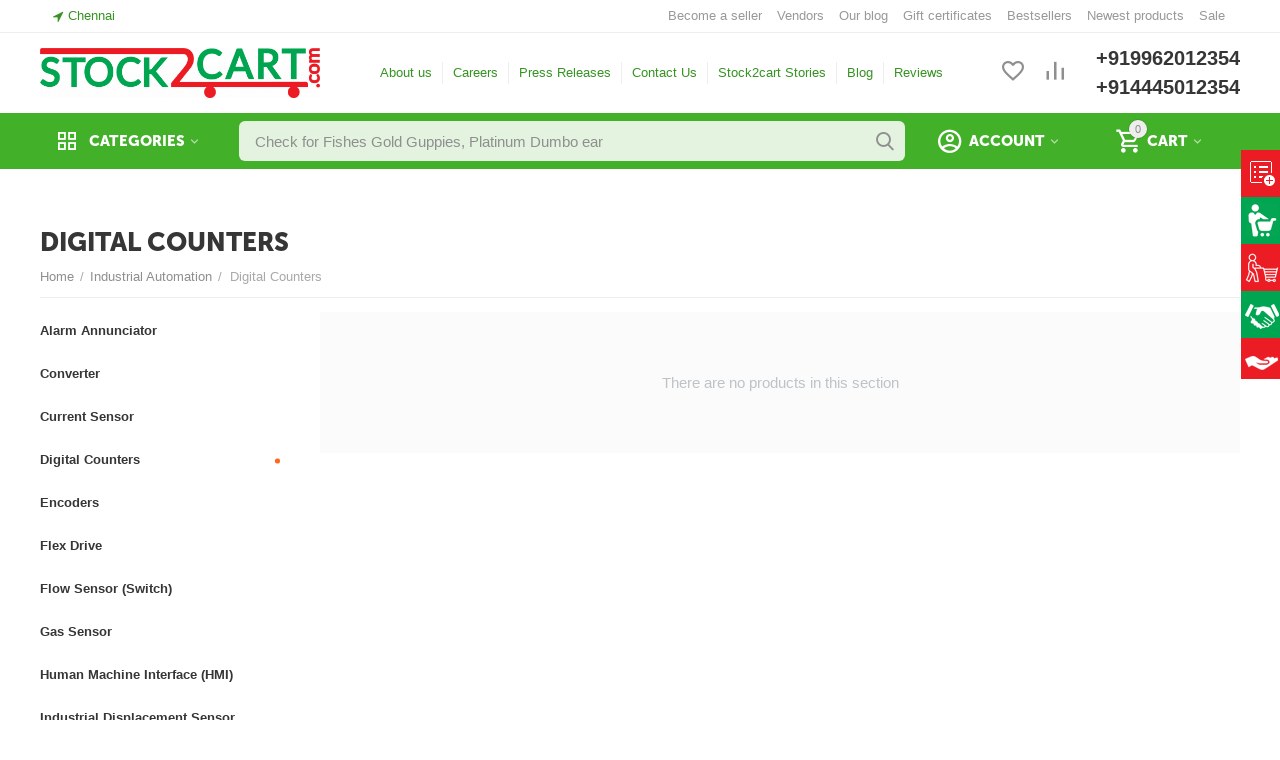

--- FILE ---
content_type: text/html; charset=utf-8
request_url: https://www.stock2cart.com/industrial-automation/digital-counters/
body_size: 21985
content:
<!DOCTYPE html>
<html 
class=" sticky-top-panel "    lang="en"
    dir="ltr"
    class=" "
>
<head>
<title>Industrial Automation :: Digital Counters</title>
<base href="https://www.stock2cart.com/" />
<meta http-equiv="Content-Type" content="text/html; charset=utf-8" data-ca-mode="ultimate" />
<meta name="viewport" content="width=device-width,initial-scale=1,maximum-scale=1,user-scalable=0,viewport-fit=cover" />
<meta name="description" content="" />

    <meta name="keywords" content="" />

<meta name="format-detection" content="telephone=no">

<!--Start of Tawk.to Script-->
<!-- Inline script moved to the bottom of the page -->
<!--End of Tawk.to Script-->    <meta name="robots" content="noindex, follow" />

    


<meta property="og:type" content="website" />
<meta property="og:locale" content="en_US" />
<meta property="og:title" content="Industrial Automation :: Digital Counters" />
<meta property="og:description" content="" />
<meta property="og:url" content="https://www.stock2cart.com/industrial-automation/digital-counters/" />
            <meta property="og:image" content=" https://www.stock2cart.com/images/thumbnails/1062/187/logos/329/JOB_NO_71_Stock_2_cart_Final_ApprovedLogo.png" />
    

<link rel="stylesheet" href="https://cdnjs.cloudflare.com/ajax/libs/font-awesome/4.7.0/css/font-awesome.min.css">

<!-- Latest compiled and minified CSS -->
<link rel="stylesheet" href="https://maxcdn.bootstrapcdn.com/bootstrap/3.4.0/css/bootstrap.min.css">

<!-- jQuery library -->
<script src="https://ajax.googleapis.com/ajax/libs/jquery/3.4.1/jquery.min.js"></script>

<!-- Latest compiled JavaScript -->
<script src="https://maxcdn.bootstrapcdn.com/bootstrap/3.4.0/js/bootstrap.min.js"></script>

<meta name="google-site-verification" content="QKSifwOv-V-dV-4oaUxxPd-cAq4_2pVQ4dBV6s_Zhdo" />
    <link href="https://www.stock2cart.com/images/logos/329/Stock_2_cart_Icon_cwxx-6t.png" rel="shortcut icon" type="image/png" />

<link rel="preload" crossorigin="anonymous" as="font" href="https://www.stock2cart.com/design/themes/abt__unitheme2/media/custom_fonts/MuseoSansBlack.woff?1738587886" type="font/woff" />
<link type="text/css" rel="stylesheet" href="https://www.stock2cart.com/var/cache/misc/assets/design/themes/abt__unitheme2/css/standalone.9c10500c63af5549bdd599285c46114f1734451042.css?1734451042" />



<!-- Inline script moved to the bottom of the page -->
<!-- Inline script moved to the bottom of the page -->

<!-- Inline script moved to the bottom of the page -->


<!-- Inline script moved to the bottom of the page -->
</head>

<body>
            
        <div class="ty-tygh  " data-ca-element="mainContainer" id="tygh_container">

        <div id="ajax_overlay" class="ty-ajax-overlay"></div>
<div id="ajax_loading_box" class="ty-ajax-loading-box"></div>
        <div class="cm-notification-container notification-container">
</div>
        <div class="ty-helper-container "
                    id="tygh_main_container">
                                             
<div class="tygh-top-panel clearfix">
                <div class="container-fluid  top-grid">
                                                
                <div class="container-fluid-row">
<div class="row-fluid ">        <div class="span3  " >
                    <div class=" ty-float-left">
                        <div class="ty-geo-maps__geolocation"
         data-ca-geo-map-location-is-location-detected="false"
         data-ca-geo-map-location-element="location_block"
         id="geo_maps_location_block_993"
    >
        <span class="hidden">City: </span>
        
        
    
    
    <a id="opener_geo_maps_location_dialog_993"
        class="cm-dialog-opener cm-dialog-auto-size ty-geo-maps__geolocation__opener"
        href="https://www.stock2cart.com/index.php?dispatch=geo_maps.customer_geolocation"         data-ca-target-id="content_geo_maps_location_dialog_993"
                data-ca-dialog-title="Customer location"        
        rel="nofollow"
    >
        <span
        class="ty-icon ty-icon-location-arrow"
                                    ></span>
        <bdi class="ty-geo-maps__geolocation__opener-text">            <span data-ca-geo-map-location-element="location" class="ty-geo-maps__geolocation__location">Chennai</span>
        </bdi>
            </a>


    <!--geo_maps_location_block_993--></div>

                    </div>
            </div>

                                            
                
        <div class="span13 top-links-grid " >
                    <div class="top-quick-links ty-float-right">
                    

        <div class="ty-text-links-wrapper">
        <span id="sw_text_links_996" class="ty-text-links-btn cm-combination visible-phone">
            <span
        class="ty-icon ty-icon-short-list"
                                    ></span>

            <span
        class="ty-icon ty-icon-down-micro ty-text-links-btn__arrow"
                                    ></span>

        </span>
    
        <ul id="text_links_996" class="ty-text-links  cm-popup-box ty-text-links_show_inline"><li class="ty-text-links__item ty-level-0  ty-text-links__item--inline"><a class="ty-text-links__a ty-text-links__a--level-0  ty-text-links__a--inline" href="https://www.stock2cart.com/pricing/">Become a seller</a></li><li class="ty-text-links__item ty-level-0  ty-text-links__item--inline"><a class="ty-text-links__a ty-text-links__a--level-0  ty-text-links__a--inline" href="https://www.stock2cart.com/index.php?dispatch=companies.catalog">Vendors</a></li><li class="ty-text-links__item ty-level-0  ty-text-links__item--inline"><a class="ty-text-links__a ty-text-links__a--level-0  ty-text-links__a--inline" href="https://www.stock2cart.com/blog/">Our blog</a></li><li class="ty-text-links__item ty-level-0  ty-text-links__item--inline"><a class="ty-text-links__a ty-text-links__a--level-0  ty-text-links__a--inline" href="https://www.stock2cart.com/gift-certificates/">Gift certificates</a></li><li class="ty-text-links__item ty-level-0  ty-text-links__item--inline"><a class="ty-text-links__a ty-text-links__a--level-0  ty-text-links__a--inline" href="https://www.stock2cart.com/index.php?dispatch=products.bestsellers">Bestsellers</a></li><li class="ty-text-links__item ty-level-0  ty-text-links__item--inline"><a class="ty-text-links__a ty-text-links__a--level-0  ty-text-links__a--inline" href="https://www.stock2cart.com/index.php?dispatch=products.newest">Newest products</a></li><li class="ty-text-links__item ty-level-0  ty-text-links__item--inline"><a class="ty-text-links__a ty-text-links__a--level-0  ty-text-links__a--inline" href="https://www.stock2cart.com/index.php?dispatch=products.on_sale">Sale</a></li></ul>

        </div>
    
                    </div>
            </div>
</div>
    </div>    
        </div>
    

</div>

<div class="tygh-header clearfix">
                <div class="container-fluid  header-grid  advanced-header">
                                                
                <div class="container-fluid-row">
<div class="row-fluid ">        <div class="span4 top-logo-grid " >
                    <div class="top-logo ">
                <div class="ty-logo-container">
    
            <a href="https://www.stock2cart.com/" title="">
                
    
                


<img class="ty-pict  ty-logo-container__image   cm-image" width="1062" height="187" alt="" title="" srcset="https://www.stock2cart.com/images/thumbnails/1062/187/logos/329/JOB_NO_71_Stock_2_cart_Final_ApprovedLogo.png 2x" id="det_img_1872640957" src="https://www.stock2cart.com/images/thumbnails/1062/187/logos/329/JOB_NO_71_Stock_2_cart_Final_ApprovedLogo.png" />

    
            </a>
    </div>

                    </div>
            </div>

                                            
                
        <div class="span7 top-header-menu " >
                    <div class="hidden-phone ">
                

    
        <ul id="text_links_998" class="ty-text-links "><li class="ty-text-links__item ty-level-0 "><a class="ty-text-links__a ty-text-links__a--level-0 " href="https://www.stock2cart.com/welcome-to-stock2cart.com/">About us</a></li><li class="ty-text-links__item ty-level-0 "><a class="ty-text-links__a ty-text-links__a--level-0 " href="https://www.stock2cart.com/careers/">Careers</a></li><li class="ty-text-links__item ty-level-0 "><a class="ty-text-links__a ty-text-links__a--level-0 " href="https://www.stock2cart.com/press-releases/">Press Releases</a></li><li class="ty-text-links__item ty-level-0 "><a class="ty-text-links__a ty-text-links__a--level-0 " href="https://www.stock2cart.com/contact-us/">Contact Us</a></li><li class="ty-text-links__item ty-level-0 "><a class="ty-text-links__a ty-text-links__a--level-0 " href="https://www.stock2cart.com/stock2cart-stories/">Stock2cart Stories</a></li><li class="ty-text-links__item ty-level-0 "><a class="ty-text-links__a ty-text-links__a--level-0 " href="https://www.stock2cart.com/blog/">Blog</a></li><li class="ty-text-links__item ty-level-0 "><a class="ty-text-links__a ty-text-links__a--level-0 " href="https://www.stock2cart.com/index.php?dispatch=discussion.view&amp;thread_id=1">Reviews</a></li></ul>

    
                    </div>
            </div>

                                            
                
        <div class="span5 top-phones " >
                    <div class="top-buttons-grid hidden-phone ">
                        <div class="ut2-top-compared-products" id="abt__ut2_compared_products">
        <a class="cm-tooltip ty-compare__a " href="https://www.stock2cart.com/compare/" rel="nofollow" title="View Comparison list"><i class="ut2-icon-baseline-equalizer"></i></a>
        <!--abt__ut2_compared_products--></div>

    
    <div class="ut2-top-wishlist-count" id="abt__ut2_wishlist_count">
        <a class="cm-tooltip ty-wishlist__a " href="https://www.stock2cart.com/wishlist/" rel="nofollow" title="View wish list"><i class="ut2-icon-baseline-favorite-border"></i></a>
        <!--abt__ut2_wishlist_count--></div>

                    </div><div class="ty-wysiwyg-content"  data-ca-live-editor-object-id="0" data-ca-live-editor-object-type=""><div class="sticky-container">
    <ul class="sticky">
        <li style="background:#ec1c24;width:100%;font-weight:bold;">
            <img src="testing/images/produt-request.png">
            <p><a href="/vendor-contact" class="Requirement"><span>Post Your <br>Requirement</span></a></p>
        </li>
       <!--  <li style="background:#ec1c24;width:100%;font-weight:bold;">
            <img src="testing/images/our-needs.png">
            <p style="padding-top: 15px;"><a href="#" class="need">Share Your Quote</a></p>
        </li> -->
        <li style="background:#00a551;width:100%;font-weight:bold;">
             <img src="testing/images/seller.png">
            <p><a href="/vendor-contact" class="Requirement">Want to Sell your<br> Idle Spares?</a></p>
        </li>
        <li style="background:#ec1c24;width:100%;font-weight:bold;">
            <img src="testing/images/buyer.png">
            <p><a href="/vendor-contact" class="Requirement">Looking For Quality <br>Clearance Stock?</a></p>
        </li>
        <li style="background:#00a551;width:100%;font-weight:bold;">
            <img src="testing/images/partner.png">
            <p><a href="/vendor-contact" class="Requirement">Want to become a <br>Business Partner?</a></p>
        </li>
        <li style="background:#ec1c24;width:100%;font-weight:bold;">
            <img src="testing/images/our-needs.png">
            <p style="padding-top: 15px;"><a href="/vendor-contact" class="need">Share Your Quote</a></p>
        </li>
    </ul>
</div>

</div><div class="ty-wysiwyg-content"  data-ca-live-editor-object-id="0" data-ca-live-editor-object-type=""><style>
.sticky li:hover {
    margin-left: -115px; 
}
.sticky-container {
    padding: 0px;
    margin: 0px;
    position: fixed;
    right: -151px;
    top: 150px;
    width: 214px;
    z-index: 1100;
}
.sticky li img {
    float: left;
    margin: 5px 4px;
    margin-right: 5px;
}
.sticky li p {
    padding-top: 5px;
    margin: 0px;
    line-height: 16px;
    font-size: 11px;
}
a.Requirement, a.need {
    color: #ffff !important;
    font-size: 12px;
}
.sticky li p a {
    text-decoration: none;
    color: #2C3539;
}
/*.sticky li {
    list-style-type: none;
    background-color: #fff;
    color: #efefef;
    height: 44px;
    padding: 0px;
    margin: 0px 0px 1px 0px;
    -webkit-transition: all 0.25s ease-in-out;
    -moz-transition: all 0.25s ease-in-out;
    -o-transition: all 0.25s ease-in-out;
    transition: all 0.25s ease-in-out;
    cursor: pointer;
}*/
.ty-wysiwyg-content ul {
 
list-style-type: none!important; 
}
</style>

</div><div class="top-phones-grid ">
                <div class="ty-wysiwyg-content"  data-ca-live-editor-object-id="0" data-ca-live-editor-object-type=""><div class="ut2-pn">
	<div class="ut2-pn__items">
		<a href="tel:+919962012354">+919962012354</a>
		<a href="tel:+914445012354">+914445012354</a>
	</div>
	<div class="ut2-pn__link">
			</div>
</div></div>
                    </div>
            </div>
</div>
    </div>                                        
                <div class="container-fluid-row container-fluid-row-full-width top-menu-grid">
<div class="row-fluid ">        <div class="span16 " >
                    <div class="row-fluid ">        <div class="span11 top-left-grid " >
                    <div class="row-fluid ">        <div class="span5 menu-grid " >
                    <div class="ty-dropdown-box   top-menu-grid-vetrtical">

        <div id="sw_dropdown_1002" class="ty-dropdown-box__title cm-combination ">
                                        <i class="ut2-icon"></i><span>Categories</span>
                        
        </div>

        <div id="dropdown_1002" class="cm-popup-box ty-dropdown-box__content  hidden">
            <div class="ty-dropdown-box__title cm-external-click  hidden-desktop" data-ca-external-click-id="sw_dropdown_1002">
                <i class="ut2-icon"></i>Categories<span class="ut2-btn-close hidden"><i class="ut2-icon-baseline-close"></i></span>
            </div>
            
<style>
    :root {
        --ut2-vertical-menu-block-height: 475px;
    }
</style>

<div class="ut2-menu__backdrop cm-external-click" style="display: none" data-ca-external-click-id="sw_dropdown_1002" ></div><div class="ut2-menu__header-mobile" style="display: none">Categories</div><div class="ut2-menu-vetrtical"><div class="ut2-menu__inbox"><ul class="ty-menu__items cm-responsive-menu"><li class="ty-menu__item cm-menu-item-responsive first-lvl last" data-subitems-count="15" data-settings-cols="4"><span class="ty-menu__item-toggle ty-menu__menu-btn visible-phone cm-responsive-menu-toggle"><i class="ut2-icon-outline-expand_more"></i></span><a href="javascript:void(0)" class="ty-menu__item-link a-first-lvl"><span class="menu-lvl-ctn "><span><span class="v-center">All Categories                                    </span>
                                                                    </span>
                                <i class="icon-right-dir ut2-icon-outline-arrow_forward"></i>                            </span>
                        </a>
                                                    
                                                            <div class="ty-menu__submenu" id="topmenu_211_1002_3694354097">
                                    <a href="" class="ty-menu__item-link link-parent" style="display: none" target="_self">All - All Categories <span class="ty-btn ty-btn__primary">View</span></a>
                                                                                                                                                                                                                                                                                                                                                                                                                                            <div class="ty-menu__submenu-items ty-menu__submenu-items-simple  cm-responsive-menu-submenu " data-cols-count="4" style="min-height: var(--ut2-vertical-menu-block-height)">
                    <div class="ty-menu__submenu-item">
        <a class="ty-menu__submenu-link" href="https://www.stock2cart.com/1-changeover-contact/">
                        <span class="v-center">
                1 CHANGEOVER CONTACT            </span>
        </a>
    </div>
        <div class="ty-menu__submenu-item">
        <a class="ty-menu__submenu-link" href="https://www.stock2cart.com/1-changeover-contact-open-closed/">
                        <span class="v-center">
                1 CHANGEOVER CONTACT OPEN-CLOSED            </span>
        </a>
    </div>
        <div class="ty-menu__submenu-item">
        <a class="ty-menu__submenu-link" href="https://www.stock2cart.com/1-changeover-for-tripped-indication/">
                        <span class="v-center">
                1 CHANGEOVER FOR TRIPPED INDICATION            </span>
        </a>
    </div>
        <div class="ty-menu__submenu-item">
        <a class="ty-menu__submenu-link" href="https://www.stock2cart.com/1-changeover-open-for-tripped-indication/">
                        <span class="v-center">
                1 CHANGEOVER OPEN FOR TRIPPED INDICATION            </span>
        </a>
    </div>
        <div class="ty-menu__submenu-item">
        <a class="ty-menu__submenu-link" href="https://www.stock2cart.com/10-changeover-contact-open-closed/">
                        <span class="v-center">
                10 CHANGEOVER CONTACT OPEN-CLOSED            </span>
        </a>
    </div>
        <div class="ty-menu__submenu-item">
        <a class="ty-menu__submenu-link" href="https://www.stock2cart.com/11-changeover-contact-open-closed/">
                        <span class="v-center">
                11 CHANGEOVER CONTACT OPEN-CLOSED            </span>
        </a>
    </div>
        <div class="ty-menu__submenu-item">
        <a class="ty-menu__submenu-link" href="https://www.stock2cart.com/2-changeover-contact/">
                        <span class="v-center">
                2 CHANGEOVER CONTACT            </span>
        </a>
    </div>
        <div class="ty-menu__submenu-item">
        <a class="ty-menu__submenu-link" href="https://www.stock2cart.com/2-changeover-contact-open-closed/">
                        <span class="v-center">
                2 CHANGEOVER CONTACT OPEN-CLOSED            </span>
        </a>
    </div>
        <div class="ty-menu__submenu-item">
        <a class="ty-menu__submenu-link" href="https://www.stock2cart.com/2-changeover-contacts-open-closed/">
                        <span class="v-center">
                2 CHANGEOVER CONTACTS OPEN-CLOSED            </span>
        </a>
    </div>
        <div class="ty-menu__submenu-item">
        <a class="ty-menu__submenu-link" href="https://www.stock2cart.com/2-jumper-kit/">
                        <span class="v-center">
                2 JUMPER KIT            </span>
        </a>
    </div>
        <div class="ty-menu__submenu-item">
        <a class="ty-menu__submenu-link" href="https://www.stock2cart.com/3-changeover-contact-open-closed/">
                        <span class="v-center">
                3 CHANGEOVER CONTACT OPEN-CLOSED            </span>
        </a>
    </div>
        <div class="ty-menu__submenu-item">
        <a class="ty-menu__submenu-link" href="https://www.stock2cart.com/3-changeover-contacts-open-closed/">
                        <span class="v-center">
                3 CHANGEOVER CONTACTS OPEN-CLOSED            </span>
        </a>
    </div>
        <div class="ty-menu__submenu-item">
        <a class="ty-menu__submenu-link" href="https://www.stock2cart.com/3-jumper-kit/">
                        <span class="v-center">
                3 JUMPER KIT            </span>
        </a>
    </div>
        <div class="ty-menu__submenu-item">
        <a class="ty-menu__submenu-link" href="https://www.stock2cart.com/4-changeover-contact-open-closed/">
                        <span class="v-center">
                4 CHANGEOVER CONTACT OPEN-CLOSED            </span>
        </a>
    </div>
        <div class="ty-menu__submenu-item">
        <a class="ty-menu__submenu-link" href="https://www.stock2cart.com/4-changeover-contacts-open-closed/">
                        <span class="v-center">
                4 CHANGEOVER CONTACTS OPEN-CLOSED            </span>
        </a>
    </div>


                                </div>
            
                            
                                </div>
                                                                        </li>
                                
            </ul>
        </div>
    </div>



        </div>

        <div class="cm-external-click ui-widget-overlay hidden" data-ca-external-click-id="sw_dropdown_1002"></div>
    </div>
            </div>

                                        
            
        <div class="span10 search-grid " >
                    <div class="top-search ">
                <a href="javascript:void(0);" rel="nofollow" onclick="$(this).parent().next().toggleClass('hidden');$(this).next().toggleClass('view');$(this).toggleClass('hidden');" class="ut2-btn-search"><i class="ut2-icon-search"></i></a>

<div class="ty-search-block">
    <form action="https://www.stock2cart.com/" name="search_form" method="get">
        <input type="hidden" name="match" value="all" />
        <input type="hidden" name="subcats" value="Y" />
        <input type="hidden" name="pcode_from_q" value="Y" />
        <input type="hidden" name="pshort" value="Y" />
        <input type="hidden" name="pfull" value="Y" />
        <input type="hidden" name="pname" value="Y" />
        <input type="hidden" name="pkeywords" value="Y" />
        <input type="hidden" name="search_performed" value="Y" />

        

        <input type="text" name="q" value="" id="search_input" title="Check for Fishes Gold Guppies, Platinum Dumbo ear" class="ty-search-block__input cm-hint" /><button title="Check for Fishes Gold Guppies, Platinum Dumbo ear" class="ty-search-magnifier" type="submit"><i class="ut2-icon-search"></i></button>
<input type="hidden" name="dispatch" value="search.results" />
        
    </form>
</div>

                    </div>
            </div>
</div>
            </div>

                                        
            
        <div class="span5 account-cart-grid " >
                    <div class="ut2-top-cart-content ty-float-right">
                    <div class="ty-dropdown-box" id="cart_status_1004">
        <div id="sw_dropdown_1004" class="ty-dropdown-box__title cm-combination">
        <a href="https://www.stock2cart.com/cart/" class="ty-hand" id="cart_icon_1004">
                                                <i class="ut2-icon-use_icon_cart empty"><span class="ty-minicart-count ty-hand empty">0</span></i><span>Cart</span>
                            
        <!--cart_icon_1004--></a>
        </div>
        <div id="dropdown_1004" class="cm-popup-box ty-dropdown-box__content ty-dropdown-box__content--cart hidden">
                            <div class="cm-cart-content cm-cart-content-thumb cm-cart-content-delete" id="cart_content_1004">
                    <div class="ut2-popup-box-title">Cart items: <div class="cm-external-click ut2-btn-close" data-ca-external-click-id="sw_dropdown_1004"><i class="ut2-icon-baseline-close"></i></div></div>
                        <div class="ty-cart-items">
                                                            <div class="ty-cart-items__empty ty-center">Cart is empty</div>
                                                    </div>

                                            <div class="cm-cart-buttons buttons-container  hidden">
                                                                                    
                            <a href="https://www.stock2cart.com/cart/" rel="nofollow" class="ty-btn ty-btn__outline">View cart</a>
                                                                    
    <a
        class="cm-dialog-opener cm-dialog-auto-size ty-btn ty-btn__primary"
        href="https://www.stock2cart.com/index.php?dispatch=checkout.login_form&amp;return_url=https%3A%2F%2Fwww.stock2cart.com%2Fcheckout%2F"
        data-ca-dialog-title="Sign in"
        data-ca-target-id="checkout_login_form"
        rel="nofollow">
        Checkout
    </a>
                                                    </div>
                    
                <!--cart_content_1004--></div>
            
        </div>
    <!--cart_status_1004--></div>


                    </div><div class="ut2-top-my-account ty-float-right">
                <div class="ty-dropdown-box" id="account_info_1005">
    <div id="sw_dropdown_212" class="ty-dropdown-box__title cm-combination">
                    <a href="https://www.stock2cart.com/profiles-update/" title="">
                <i class="ut2-icon-outline-account-circle"></i>
                <span >Account</span>
            </a>
        
    </div>

    <div id="dropdown_212" class="cm-popup-box ty-dropdown-box__content hidden">
                <div class="ut2-popup-box-title">My account<div class="cm-external-click ut2-btn-close" data-ca-external-click-id="sw_dropdown_212"><i class="ut2-icon-baseline-close"></i></div></div>
        <ul class="ty-account-info">
                                        <li class="ty-account-info__item ty-dropdown-box__item"><a class="ty-account-info__a underlined" href="https://www.stock2cart.com/orders/" rel="nofollow">Orders</a></li>
                                                        <li class="ty-account-info__item ty-dropdown-box__item"><a class="ty-account-info__a underlined" href="https://www.stock2cart.com/compare/" rel="nofollow">Comparison list</a></li>
                            

<li class="ty-account-info__item ty-dropdown-box__item">
    <a href="https://www.stock2cart.com/returns/" rel="nofollow" class="ty-account-info__a">Return requests</a>
</li><li class="ty-account-info__item ty-dropdown-box__item">
<span data-hashstring="1a58caed361c3bc7234dc7ed69a1cc78" data-hashtype="content">&nbsp;</span>
</li>        </ul>

                    <div class="ty-account-info__orders updates-wrapper track-orders" id="track_orders_block_1005">
                <form action="https://www.stock2cart.com/" method="POST" class="cm-ajax cm-post cm-ajax-full-render" name="track_order_quick">
                    <input type="hidden" name="result_ids" value="track_orders_block_*" />
                    <input type="hidden" name="return_url" value="index.php?dispatch=categories.view&amp;category_id=3422" />

                    <div class="ty-account-info__orders-txt">Track my order(s)</div>

                    <div class="ty-account-info__orders-input ty-control-group ty-input-append">
                        <label for="track_order_item1005" class="cm-required hidden">Track my order(s)</label>
                        <input type="text" size="20" class="ty-input-text cm-hint" id="track_order_item1005" name="track_data" value="Order ID/E-mail" />
                        <button title="Go" class="ty-btn-go" type="submit"><span
        class="ty-icon ty-icon-right-dir ty-btn-go__icon"
                                    ></span>
</button>
<input type="hidden" name="dispatch" value="orders.track_request" />
                                            </div>
                </form>
                <!--track_orders_block_1005--></div>
        
        <div class="ty-account-info__buttons buttons-container">
                            <a href="https://www.stock2cart.com/login/?return_url=index.php%3Fdispatch%3Dcategories.view%26category_id%3D3422" data-ca-target-id="login_block1005" class="cm-dialog-opener cm-dialog-auto-size ty-btn ty-btn__secondary" rel="nofollow">Sign in</a><a href="https://www.stock2cart.com/profiles-add/" rel="nofollow" class="ty-btn ty-btn__primary">Register</a>
                <div  id="login_block1005" class="hidden" title="Sign in">
                    <div class="ty-login-popup">
                        
        <div id="login_block__popup1005">
        <form id="popup1005_form" name="popup1005_form" action="https://www.stock2cart.com/" method="post" class="">
            <input type="hidden" name="result_ids" value="login_block*" />
            <input type="hidden" name="return_url" value="index.php?dispatch=categories.view&amp;category_id=3422" />
            <input type="hidden" name="redirect_url" value="index.php?dispatch=categories.view&amp;category_id=3422" />
            <input type="hidden" name="block_id" value="popup1005" />
            
                                                <div class="ty-control-group">
                        <label for="login_popup1005" class="ty-login__filed-label ty-control-group__label cm-required cm-trim">E-mail/Phone</label>
                        <input type="text" id="login_popup1005" name="user_login" size="30" value="" class="ty-login__input cm-focus"  autocomplete="off"/>
                    </div>

                    <div class="ty-control-group ty-password-forgot ">
                        <label for="psw_popup1005" class="ty-login__filed-label ty-control-group__label ty-password-forgot__label cm-required">Password</label><a href="https://www.stock2cart.com/index.php?dispatch=auth.recover_password" class="ty-password-forgot__a"  tabindex="5">Forgot your password?</a>
                        <input type="password" id="psw_popup1005" name="password" size="30" value="" class="ty-login__input" maxlength="32" />
                    </div>
                    <div class="ty-control-group " id="block_popup1005_otp">
                        <label for="type_popup1005_otp" class="ty-control-group__label otp-link">Login with OTP</label>
                        <input id="type_popup1005_otp" type="radio" name="login_type" value="otp" onclick="fn_otp_login_switcher('otp');" class="hidden"/>
                    </div>
                    <div class="ty-control-group  " style="display:none" id="block_popup1005_pass">
                        <label for="type_popup1005_pass" class="ty-control-group__label otp-link">Login with password</label>
                        <input id="type_popup1005_pass" type="radio" name="login_type" value="pass" checked="checked" onclick="fn_otp_login_switcher('pass');" class="hidden" />
                    </div>
                

                                    <div class="ty-login-reglink ty-center">
                        <a class="ty-login-reglink__a" href="https://www.stock2cart.com/profiles-add/" rel="nofollow">Register for a new account</a>
                    </div>
                
                
                
                                    Or sign-in with another identity provider:
    <p class="ty-text-center">
        <input type="hidden" name="redirect_url" value="index.php?dispatch=categories.view&amp;category_id=3422" /><a class="cm-login-provider ty-hybrid-auth__icon" data-idp="1" data-provider="google"><img src="https://www.stock2cart.com/design/themes/responsive/media/images/addons/hybrid_auth/icons/flat_32x32/google.png" title="google" alt="google" /></a><a class="cm-login-provider ty-hybrid-auth__icon" data-idp="2" data-provider="facebook"><img src="https://www.stock2cart.com/design/themes/responsive/media/images/addons/hybrid_auth/icons/flat_32x32/facebook.png" title="facebook" alt="facebook" /></a>    </p>

                <div class="buttons-container clearfix">
                    <div class="ty-float-right">
                            
     <button  class="ty-btn__login ty-btn__secondary ty-btn" type="submit" name="dispatch[auth.login]" ><span><bdi>Sign in</bdi></span></button>

                    </div>
                    <div class="ty-login__remember-me">
                        <label for="remember_me_popup1005" class="ty-login__remember-me-label"><input class="checkbox" type="checkbox" name="remember_me" id="remember_me_popup1005" value="Y" />Remember me</label>
                    </div>
                </div>
            
        </form>
        <!--login_block__popup1005--></div>

<!-- Inline script moved to the bottom of the page -->
                    </div>
                </div>
                    </div>
<!--account_info_1005--></div>
</div>
                    </div>
            </div>
</div>
            </div>
</div>
    </div>    
        </div>
    

</div>

    <div class="tygh-content clearfix">
                    <div class="container-fluid  cat-content-grid">
                                                
                                        
                <div class="container-fluid-row container-fluid-row-full-width ut2__subcategories">
<div class="row-fluid ">        <div class="span16 ut2-top" >
                    <div class="ut2-extra-block-title">
                    <h1 class="ty-mainbox-title">
            				<span>Digital Counters</span>
            
        </h1>
            
   
	<div id="breadcrumbs_242">

                    <div class="ty-breadcrumbs clearfix">
            <a href="https://www.stock2cart.com/" class="ty-breadcrumbs__a"><bdi>Home</bdi></a><span class="ty-breadcrumbs__slash">/</span><a href="https://www.stock2cart.com/industrial-automation/" class="ty-breadcrumbs__a"><bdi>Industrial Automation</bdi></a><span class="ty-breadcrumbs__slash">/</span><span class="ty-breadcrumbs__current"><bdi>Digital Counters</bdi></span>        </div>

                <!-- Inline script moved to the bottom of the page -->
            <!--breadcrumbs_242--></div></div>
            </div>
</div>
    </div>                                        
                                        
                <div class="container-fluid-row">
<div class="row-fluid ">        <div class="span9 main-content-grid  " >
                    <div class=" cm-warehouse-block-depends-by-location ">
                    <div class="ut2-cat-container">
	            <div class="ab__sf_cat_desc" ></div>        
        <div class="cat-view-grid" id="category_products_11">
            
                                    

<div class="ty-no-items cm-pagination-container  ">
    There are no products in this section
    </div>
                        <!--category_products_11--></div>
    </div>



                    </div>
            </div>

                                            
                
        <div class="span7 side-grid ut2-bottom" >
                    <div class="ut2-subcategories-block hidden-phone ">
                        <ul class="ut2-subcategories clearfix">

                
                
                                                                <li class="ut2-item level-0">
                        <a href="https://www.stock2cart.com/industrial-automation/alarm-annunciator/">
                            <span >Alarm Annunciator</span>
                        </a>
                    </li>
                                                                <li class="ut2-item level-0">
                        <a href="https://www.stock2cart.com/industrial-automation/converter/">
                            <span >Converter</span>
                        </a>
                    </li>
                                                                <li class="ut2-item level-0">
                        <a href="https://www.stock2cart.com/industrial-automation/current-sensor/">
                            <span >Current Sensor</span>
                        </a>
                    </li>
                                                                <li class="ut2-item level-0 ut2-current-item">
                        <span >Digital Counters</span>
                    </li>

                                                            
                                                                <li class="ut2-item level-0">
                        <a href="https://www.stock2cart.com/industrial-automation/encoders/">
                            <span >Encoders</span>
                        </a>
                    </li>
                                                                <li class="ut2-item level-0">
                        <a href="https://www.stock2cart.com/industrial-automation/flex-drive/">
                            <span >Flex Drive</span>
                        </a>
                    </li>
                                                                <li class="ut2-item level-0">
                        <a href="https://www.stock2cart.com/industrial-automation/flow-sensor-switch/">
                            <span >Flow Sensor (Switch)</span>
                        </a>
                    </li>
                                                                <li class="ut2-item level-0">
                        <a href="https://www.stock2cart.com/industrial-automation/gas-sensor/">
                            <span >Gas Sensor</span>
                        </a>
                    </li>
                                                                <li class="ut2-item level-0">
                        <a href="https://www.stock2cart.com/industrial-automation/human-machine-interface-hmi/">
                            <span >Human Machine Interface (HMI)</span>
                        </a>
                    </li>
                                                                <li class="ut2-item level-0">
                        <a href="https://www.stock2cart.com/industrial-automation/industrial-displacement-sensor/">
                            <span >Industrial Displacement Sensor</span>
                        </a>
                    </li>
                                                                <li class="ut2-item level-0">
                        <a href="https://www.stock2cart.com/industrial-automation/latching-relay-and-its-accessories/">
                            <span >Latching Relay and Its Accessories</span>
                        </a>
                    </li>
                                                                <li class="ut2-item level-0">
                        <a href="https://www.stock2cart.com/industrial-automation/level-sensor-or-controller/">
                            <span >Level Sensor or Controller</span>
                        </a>
                    </li>
                                                                <li class="ut2-item level-0">
                        <a href="https://www.stock2cart.com/industrial-automation/light-curtain-or-area-sensors-picking-sensor/">
                            <span >Light Curtain or Area Sensors (Picking Sensor)</span>
                        </a>
                    </li>
                                                                <li class="ut2-item level-0">
                        <a href="https://www.stock2cart.com/industrial-automation/limit-switches/">
                            <span >Limit Switches</span>
                        </a>
                    </li>
                                                                <li class="ut2-item level-0">
                        <a href="https://www.stock2cart.com/industrial-automation/linear-guide/">
                            <span >Linear Guide</span>
                        </a>
                    </li>
                                                                <li class="ut2-item level-0">
                        <a href="https://www.stock2cart.com/industrial-automation/magnetic-cylinder-sensor/">
                            <span >Magnetic Cylinder Sensor</span>
                        </a>
                    </li>
                                                                <li class="ut2-item level-0">
                        <a href="https://www.stock2cart.com/industrial-automation/memory-and-control-unit/">
                            <span >Memory and Control Unit</span>
                        </a>
                    </li>
                                                                <li class="ut2-item level-0">
                        <a href="https://www.stock2cart.com/industrial-automation/photoelectric-sensors/">
                            <span >Photoelectric Sensors</span>
                        </a>
                    </li>
                                                                <li class="ut2-item level-0">
                        <a href="https://www.stock2cart.com/industrial-automation/pir-sensor/">
                            <span >PIR Sensor</span>
                        </a>
                    </li>
                                                                <li class="ut2-item level-0">
                        <a href="https://www.stock2cart.com/industrial-automation/plc-expansion-cards-and-accessories/">
                            <span >PLC Expansion Cards and Accessories</span>
                        </a>
                    </li>
                                                                <li class="ut2-item level-0">
                        <a href="https://www.stock2cart.com/industrial-automation/power-controller/">
                            <span >Power Controller</span>
                        </a>
                    </li>
                                                                <li class="ut2-item level-0">
                        <a href="https://www.stock2cart.com/industrial-automation/pressure-sensor/">
                            <span >Pressure Sensor</span>
                        </a>
                    </li>
                                                                <li class="ut2-item level-0">
                        <a href="https://www.stock2cart.com/industrial-automation/programmable-logic-controllers-plc/">
                            <span >Programmable Logic controllers (PLC)</span>
                        </a>
                    </li>
                                                                <li class="ut2-item level-0">
                        <a href="https://www.stock2cart.com/industrial-automation/proximity-sensors-and-its-connectors/">
                            <span >Proximity Sensors and its Connectors</span>
                        </a>
                    </li>
                                                                <li class="ut2-item level-0">
                        <a href="https://www.stock2cart.com/industrial-automation/relay-cards/">
                            <span >Relay Cards</span>
                        </a>
                    </li>
                                                                <li class="ut2-item level-0">
                        <a href="https://www.stock2cart.com/industrial-automation/remote-control-switch/">
                            <span >Remote Control Switch</span>
                        </a>
                    </li>
                                                                <li class="ut2-item level-0">
                        <a href="https://www.stock2cart.com/industrial-automation/rotating-and-flashing-lights/">
                            <span >Rotating and Flashing Lights</span>
                        </a>
                    </li>
                                                                <li class="ut2-item level-0">
                        <a href="https://www.stock2cart.com/industrial-automation/sensor-controller-and-operating-unit/">
                            <span >Sensor Controller and Operating Unit</span>
                        </a>
                    </li>
                                                                <li class="ut2-item level-0">
                        <a href="https://www.stock2cart.com/industrial-automation/servo-motor/">
                            <span >Servo Motor</span>
                        </a>
                    </li>
                                                                <li class="ut2-item level-0">
                        <a href="https://www.stock2cart.com/industrial-automation/socket-for-relays-and-timers/">
                            <span >Socket For Relays and Timers</span>
                        </a>
                    </li>
                                                                <li class="ut2-item level-0">
                        <a href="https://www.stock2cart.com/industrial-automation/solid-state-relays-and-modules-ssr/">
                            <span >Solid State Relays and Modules (SSR)</span>
                        </a>
                    </li>
                                                                <li class="ut2-item level-0">
                        <a href="https://www.stock2cart.com/industrial-automation/switched-mode-power-supply-smps/">
                            <span >Switched Mode Power Supply (SMPS)</span>
                        </a>
                    </li>
                                                                <li class="ut2-item level-0">
                        <a href="https://www.stock2cart.com/industrial-automation/temperature-indicators/">
                            <span >Temperature Indicators</span>
                        </a>
                    </li>
                                                                <li class="ut2-item level-0">
                        <a href="https://www.stock2cart.com/industrial-automation/temperature-or-pid-controllers/">
                            <span >Temperature or PID Controllers</span>
                        </a>
                    </li>
                                                                <li class="ut2-item level-0">
                        <a href="https://www.stock2cart.com/industrial-automation/temperature-scanner/">
                            <span >Temperature Scanner</span>
                        </a>
                    </li>
                                                                <li class="ut2-item level-0">
                        <a href="https://www.stock2cart.com/industrial-automation/temperature-sensor/">
                            <span >Temperature Sensor</span>
                        </a>
                    </li>
                                                                <li class="ut2-item level-0">
                        <a href="https://www.stock2cart.com/industrial-automation/time-switch/">
                            <span >Time Switch</span>
                        </a>
                    </li>
                                                                <li class="ut2-item level-0">
                        <a href="https://www.stock2cart.com/industrial-automation/timers/">
                            <span >Timers</span>
                        </a>
                    </li>
                                                                <li class="ut2-item level-0">
                        <a href="https://www.stock2cart.com/industrial-automation/tower-lights-and-its-accessories/">
                            <span >Tower Lights and its Accessories</span>
                        </a>
                    </li>
                                                                <li class="ut2-item level-0">
                        <a href="https://www.stock2cart.com/industrial-automation/water-over-flow-controller/">
                            <span >Water Over-Flow Controller</span>
                        </a>
                    </li>
                                        </ul>

                    </div>
            </div>
</div>
    </div>                                        
    
        </div>
    

    </div>



<div class="tygh-footer clearfix" id="tygh_footer">
                <div class="container-fluid  ty-footer-grid">
                                                
                <div class="container-fluid-row container-fluid-row-full-width ty-footer-menu b-top">
<div class="row-fluid ">        <div class="span16 " >
                    <div class="row-fluid ">        <div class="span3 my-account-grid " >
                    <div class="ty-footer">
        <div class="ty-footer-general__header  cm-combination" id="sw_footer-general_282">
                                        <span>Contact Information</span>
                        
        <span
        class="ty-icon ty-icon-down-open ty-footer-menu__icon-open"
                                    ></span>

        <span
        class="ty-icon ty-icon-up-open ty-footer-menu__icon-hide"
                                    ></span>

        </div>
        <div class="ty-footer-general__body" id="footer-general_282"><div class="ty-wysiwyg-content"  data-ca-live-editor-object-id="0" data-ca-live-editor-object-type=""><span style="color:#379424;"><span class="fa fa-envelope">﻿</span>&nbsp;&nbsp; Email  :</span> <em><p style="color:#379424;">support@stock2cart.com</p></em>  </div></div>
    </div>
            </div>

                                        
            
        <div class="span2 demo-store-grid " >
                    <div class="ty-footer">
        <div class="ty-footer-general__header  cm-combination" id="sw_footer-general_196">
                                        <span>Get to know us</span>
                        
        <span
        class="ty-icon ty-icon-down-open ty-footer-menu__icon-open"
                                    ></span>

        <span
        class="ty-icon ty-icon-up-open ty-footer-menu__icon-hide"
                                    ></span>

        </div>
        <div class="ty-footer-general__body" id="footer-general_196">

    
        <ul id="text_links_1517" class="ty-text-links "><li class="ty-text-links__item ty-level-0 "><a class="ty-text-links__a ty-text-links__a--level-0 " href="https://www.stock2cart.com/welcome-to-stock2cart.com/">About us</a></li><li class="ty-text-links__item ty-level-0 "><a class="ty-text-links__a ty-text-links__a--level-0 " href="https://www.stock2cart.com/careers/">Careers</a></li><li class="ty-text-links__item ty-level-0 "><a class="ty-text-links__a ty-text-links__a--level-0 " href="https://www.stock2cart.com/press-releases/">Press Releases</a></li><li class="ty-text-links__item ty-level-0 "><a class="ty-text-links__a ty-text-links__a--level-0 " href="https://www.stock2cart.com/contact-us/">Contact Us</a></li><li class="ty-text-links__item ty-level-0 "><a class="ty-text-links__a ty-text-links__a--level-0 " href="https://www.stock2cart.com/stock2cart-stories/">Stock2cart Stories</a></li><li class="ty-text-links__item ty-level-0 "><a class="ty-text-links__a ty-text-links__a--level-0 " href="https://www.stock2cart.com/blog/">Blog</a></li><li class="ty-text-links__item ty-level-0 "><a class="ty-text-links__a ty-text-links__a--level-0 " href="https://www.stock2cart.com/index.php?dispatch=discussion.view&amp;thread_id=1">Reviews</a></li></ul>

    </div>
    </div>
            </div>

                                        
            
        <div class="span2 customer-service-grid " >
                    <div class="ty-footer">
        <div class="ty-footer-general__header  cm-combination" id="sw_footer-general_197">
                                        <span>Let us Help You</span>
                        
        <span
        class="ty-icon ty-icon-down-open ty-footer-menu__icon-open"
                                    ></span>

        <span
        class="ty-icon ty-icon-up-open ty-footer-menu__icon-hide"
                                    ></span>

        </div>
        <div class="ty-footer-general__body" id="footer-general_197">

    
        <ul id="text_links_1519" class="ty-text-links "><li class="ty-text-links__item ty-level-0 "><a class="ty-text-links__a ty-text-links__a--level-0 " href="https://www.stock2cart.com/your-account/">Your Account</a></li><li class="ty-text-links__item ty-level-0 "><a class="ty-text-links__a ty-text-links__a--level-0 " href="https://www.stock2cart.com/100-purchase-protection/">Buyer Protection </a></li><li class="ty-text-links__item ty-level-0 "><a class="ty-text-links__a ty-text-links__a--level-0 " href="https://www.stock2cart.com/%20protection/">Supplier Central</a></li><li class="ty-text-links__item ty-level-0 "><a class="ty-text-links__a ty-text-links__a--level-0 " href="https://www.stock2cart.com/faq/">FAQ</a></li><li class="ty-text-links__item ty-level-0  RAQ"><a class="ty-text-links__a ty-text-links__a--level-0 " href="https://www.stock2cart.com/request-for-quotation/">RAQ</a></li></ul>

    </div>
    </div>
            </div>

                                        
            
        <div class="span2 about-grid " >
                    <div class="ty-footer">
        <div class="ty-footer-general__header  cm-combination" id="sw_footer-general_198">
                                        <span>Policy</span>
                        
        <span
        class="ty-icon ty-icon-down-open ty-footer-menu__icon-open"
                                    ></span>

        <span
        class="ty-icon ty-icon-up-open ty-footer-menu__icon-hide"
                                    ></span>

        </div>
        <div class="ty-footer-general__body" id="footer-general_198">

    
        <ul id="text_links_1521" class="ty-text-links "><li class="ty-text-links__item ty-level-0 "><a class="ty-text-links__a ty-text-links__a--level-0 " href="https://www.stock2cart.com/privacy-policy/">Privacy Policy</a></li><li class="ty-text-links__item ty-level-0 "><a class="ty-text-links__a ty-text-links__a--level-0 " href="https://www.stock2cart.com/terms-and-conditions/">Terms &amp; Condn.</a></li><li class="ty-text-links__item ty-level-0 "><a class="ty-text-links__a ty-text-links__a--level-0 " href="https://www.stock2cart.com/terms-of-use/">Terms of use</a></li><li class="ty-text-links__item ty-level-0 "><a class="ty-text-links__a ty-text-links__a--level-0 " href="https://www.stock2cart.com/payment/">Payment Policy</a></li><li class="ty-text-links__item ty-level-0 "><a class="ty-text-links__a ty-text-links__a--level-0 " href="https://www.stock2cart.com/refund-policy/">Refund Policy</a></li><li class="ty-text-links__item ty-level-0 "><a class="ty-text-links__a ty-text-links__a--level-0 " href="https://www.stock2cart.com/cancellation-and-return/">Cancellation Policy</a></li><li class="ty-text-links__item ty-level-0 "><a class="ty-text-links__a ty-text-links__a--level-0 " href="https://www.stock2cart.com/shipping-policy/">Shipping Policy</a></li><li class="ty-text-links__item ty-level-0 "><a class="ty-text-links__a ty-text-links__a--level-0 " href="https://www.stock2cart.com/returns-policy/">Return  Policy</a></li><li class="ty-text-links__item ty-level-0 "><a class="ty-text-links__a ty-text-links__a--level-0 " href="https://www.stock2cart.com/report-infringenment/">Infringenment</a></li></ul>

    </div>
    </div>
            </div>

                                        
            
        <div class="span2  " >
                    <div class="ty-footer">
        <div class="ty-footer-general__header  cm-combination" id="sw_footer-general_84">
                                        <span>Your Order</span>
                        
        <span
        class="ty-icon ty-icon-down-open ty-footer-menu__icon-open"
                                    ></span>

        <span
        class="ty-icon ty-icon-up-open ty-footer-menu__icon-hide"
                                    ></span>

        </div>
        <div class="ty-footer-general__body" id="footer-general_84"><ul id="account_info_links_1523" class="ty-account-info__links">
    <li><a href="https://www.stock2cart.com/login/">Sign in</a></li>
    <li><a href="https://www.stock2cart.com/profiles-add/">Create account</a></li>
    <li><a href="https://www.stock2cart.com/orders/">Orders</a></li>
    <li><a href="https://www.stock2cart.com/wishlist/">Wish list</a></li>
    <li><a href="https://www.stock2cart.com/compare/">Comparison list</a></li>
<!--account_info_links_1523--></ul></div>
    </div>
            </div>

                                        
            
        <div class="span5  " >
                    <div class="ty-wysiwyg-content"  data-ca-live-editor-object-id="0" data-ca-live-editor-object-type=""><div class="ut2-social-link-block"><div class="ty-mainbox-title">Get social</div>
<div class="ty-uppercase ty-social-link__title">Join us in the group <br> and be the first to know all promotions and offers!</div>
<div class="ut2-social-links">
<a target="_blank" href="your_social_link"><i class="ut2-icon-facebook"></i></a>
<a target="_blank" href="your_social_link"><i class="ut2-icon-vk"></i></a>
<a target="_blank" href="your_social_link"><i class="ut2-icon-twitter"></i></a>
<a target="_blank" href="your_social_link"><i class="ut2-icon-google-plus"></i></a>
<a target="_blank" href="your_social_link"><i class="ut2-icon-youtube"></i></a>
<a target="_blank" href="your_social_link"><i class="ut2-icon-skype"></i></a>
<a target="_blank" href="your_social_link"><i class="ut2-icon-pinterest"></i></a>
</div>
</div></div>
            </div>
</div>
            </div>
</div>
    </div>                                        
                <div class="container-fluid-row">
<div class="row-fluid ">        <div class="span16 ty-footer-grid__full-width footer-copyright " >
                    <div class="row-fluid ">        <div class="span4  " >
                    <div class=" ty-float-left">
                <div class="ty-wysiwyg-content"  data-ca-live-editor-object-id="0" data-ca-live-editor-object-type=""><!---<h4>Payment Ways</h4>---><p><img src="images/payment_icon.png">
</p></div>
                    </div>
            </div>

                                        
            
        <div class="span12  " >
                    <div class="ty-wysiwyg-content"  data-ca-live-editor-object-id="0" data-ca-live-editor-object-type=""><p class="copyright">© 2011-2019 Stock2cart.com. Powered by GEESYS Technologies (India) Private Limited</p></div>
            </div>
</div>
            </div>
</div>
    </div>    
        </div>
    

</div>



            



<div class="ut2-sticky-panel__wrap ">

        
        </div>

        <!--tygh_main_container--></div>

        
<p class="center" id="back-top" style="display: none;"><a href="#top"></a></p>    <!-- Inline script moved to the bottom of the page -->
        <!--tygh_container--></div>

        <script src="https://www.stock2cart.com/js/lib/jquery/jquery-3.5.1.min.js?ver=1738587882" ></script>

<script src="https://www.stock2cart.com/var/cache/misc/assets/js/tygh/scripts-aa7c83f14a8697c788e2afae2e1a1f6e1734451042.js?1734451042"></script>
<script>
(function(_, $) {

    _.tr({
        cannot_buy: 'You cannot buy the product with these option variants',
        no_products_selected: 'No products selected',
        error_no_items_selected: 'No items selected! At least one check box must be selected to perform this action.',
        delete_confirmation: 'Are you sure you want to delete the selected items?',
        text_out_of_stock: 'In stock',
        items: 'item(s)',
        text_required_group_product: 'Please select a product for the required group [group_name]',
        save: 'Save',
        close: 'Close',
        notice: 'Notice',
        warning: 'Warning',
        error: 'Error',
        empty: 'Empty',
        text_are_you_sure_to_proceed: 'Are you sure you want to proceed?',
        text_invalid_url: 'You have entered an invalid URL',
        error_validator_email: 'The email address in the <b>[field]<\/b> field is invalid.',
        error_validator_phone: 'Enter 10 digit mobile number',
        error_validator_phone_mask: 'The phone number in the <b>[field]<\/b> field is invalid.',
        error_validator_phone_mask_with_phone: 'The phone number <b>[phone]<\/b> is invalid.',
        error_validator_phone_phone_number_with_country_selection: 'The phone number is invalid',
        error_validator_integer: 'The value of the <b>[field]<\/b> field is invalid. It should be integer.',
        error_validator_multiple: 'The <b>[field]<\/b> field does not contain the selected options.',
        error_validator_password: 'The passwords in the <b>[field2]<\/b> and <b>[field]<\/b> fields do not match.',
        error_validator_required: 'The <b>[field]<\/b> field is mandatory.',
        error_validator_zipcode: 'The ZIP / Postal code in the <b>[field]<\/b> field is incorrect. The correct format is [extra].',
        error_validator_message: 'The value of the <b>[field]<\/b> field is invalid.',
        text_page_loading: 'Loading... Your request is being processed, please wait.',
        error_ajax: 'Oops, something went wrong ([error]). Please try again.',
        text_changes_not_saved: 'Your changes have not been saved.',
        text_data_changed: 'Your changes have not been saved.Press OK to continue, or Cancel to stay on the current page.',
        placing_order: 'Placing the order',
        order_was_not_placed: 'Order was not placed',
        file_browser: 'File browser',
        browse: 'Browse...',
        more: 'More',
        text_no_products_found: 'No products found',
        cookie_is_disabled: 'For a complete shopping experience, please <a href=\"http://www.wikihow.com/Enable-Cookies-in-Your-Internet-Web-Browser\" target=\"_blank\">set your browser to accept cookies<\/a>',
        insert_image: 'Insert image',
        image_url: 'Image URL',
        loading: 'Loading...',
        product_in_wishlist:'This product is already in the wish list',
        'abt__ut2.add_to_wishlist.tooltip':'Add to wishlist',
        product_added_to_cl:'The product was added to your Comparison list',
        add_to_comparison_list:'Add to comparison list',
        text_editing_raw: 'Text editing',
        save_raw: 'Save',
        cancel_raw: 'Cancel',

        abt__ut2_of: 'of'
    });

    $.extend(_, {
        index_script: 'index.php',
        changes_warning: /*'Y'*/'N',
        currencies: {
            'primary': {
                'decimals_separator': '.',
                'thousands_separator': ',',
                'decimals': '0'
            },
            'secondary': {
                'decimals_separator': '.',
                'thousands_separator': ',',
                'decimals': '0',
                'coefficient': '1.00000'
            }
        },
        default_editor: 'full_ckeditor',
        default_previewer: 'swiper',
        current_path: '',
        current_location: 'https://www.stock2cart.com',
        images_dir: 'https://www.stock2cart.com/design/themes/responsive/media/images',
        notice_displaying_time: 3,
        cart_language: 'en',
        language_direction: 'ltr',
        default_language: 'en',
        default_country: 'IN',
        cart_prices_w_taxes: true,
        regexp: [],
        current_url: 'https://www.stock2cart.com/industrial-automation/digital-counters/',
        current_host: 'www.stock2cart.com',
        init_context: '',
        phone_validation_mode: 'any_symbols',
        hash_of_available_countries: '52ffc384cd265eea793c85f2ea177e24',
        hash_of_phone_masks: '1734451042',
        deferred_scripts: []
    });

    
    
        $(document).ready(function(){
            turnOffPhoneSafariAutofill();

            $.runCart('C');
        });

        $.ceEvent('on', 'ce.commoninit', function () {
            turnOffPhoneSafariAutofill();
        });

        function turnOffPhoneSafariAutofill () {
            if ($.browser.safari) {
                $('[x-autocompletetype="tel"]').removeAttr('x-autocompletetype');
                var $maskPhoneLabel =  $('.cm-mask-phone-label:not(.autofill-on)');
                if (!$maskPhoneLabel.length || $('[data-ca-validator="ignore"]', $maskPhoneLabel).length) {
                    return;
                }
                $maskPhoneLabel.append('<span data-ca-validator="ignore" style="position: absolute; overflow: hidden; width: 1px; height: 1px;">search</span>');
            }
        }

    
    }(Tygh, Tygh.$));
</script>
<script>(function(_, $) {$.extend(_, {abt__ut2: {settings: {"general":{"top_sticky_panel":{"enable":{"desktop":"Y","tablet":"Y","mobile":"N"}},"brand_feature_id":"18","blog_page_id":"","block_loader_additional_margin":100,"change_main_image_on_variation_hover":{"desktop":"Y","tablet":"N","mobile":"N"},"sticky_panel":{"enable_sticky_panel":{"desktop":"N","tablet":"N","mobile":"Y"},"enable_sticky_panel_labels":{"desktop":"N","tablet":"N","mobile":"Y"},"link_home":{"desktop":"N","tablet":"N","mobile":"N"},"catalog":{"desktop":"N","tablet":"N","mobile":"Y"},"search":{"desktop":"N","tablet":"N","mobile":"Y"},"cart":{"desktop":"N","tablet":"N","mobile":"Y"},"wishlist":{"desktop":"N","tablet":"N","mobile":"N"},"comparison":{"desktop":"N","tablet":"N","mobile":"N"},"account":{"desktop":"N","tablet":"N","mobile":"Y"},"phones":{"desktop":"N","tablet":"N","mobile":"Y"}},"price_format":"superscript_decimals","mobile_tooltip":"N","check_clone_theme":"Y"},"category":{"show_sticky_panel_filters_and_categories":{"desktop":"N","tablet":"N","mobile":"Y"},"show_subcategories":"Y","description_position":"top"},"features":{"description_position":"bottom"},"product_list":{"decolorate_out_of_stock_products":"N","price_display_format":"row-mix","price_position_top":"N","show_rating":"Y","show_rating_num":"Y","show_cart_status":"not-show","show_favorite_compare_status":"Y","max_features":{"desktop":"5","tablet":"5","mobile":"5"},"default_products_view":{"desktop":"products_multicolumns","tablet":"products_multicolumns","mobile":"products_multicolumns"},"button_wish_list_view":{"desktop":"Y","tablet":"Y","mobile":"Y"},"button_compare_view":{"desktop":"Y","tablet":"N","mobile":"N"},"hover_buttons_w_c_q":{"desktop":"Y","tablet":"N","mobile":"N"},"products_multicolumns":{"image_width":{"desktop":"240","tablet":"240","mobile":"170"},"image_height":{"desktop":"290","tablet":"290","mobile":"205"},"show_sku":{"desktop":"N","tablet":"N","mobile":"N"},"show_amount":{"desktop":"Y","tablet":"Y","mobile":"Y"},"show_qty":{"desktop":"Y","tablet":"N","mobile":"N"},"show_button_add_to_cart":{"desktop":"icon_button","tablet":"icon_button","mobile":"icon_button"},"show_buttons_on_hover":{"desktop":"Y","tablet":"N","mobile":"N"},"grid_item_bottom_content":{"desktop":"features","tablet":"none","mobile":"none"},"show_content_on_hover":{"desktop":"Y","tablet":"N","mobile":"N"},"show_brand_logo":{"desktop":"N","tablet":"N","mobile":"N"},"show_you_save":{"desktop":"N","tablet":"N","mobile":"N"},"show_gallery":{"desktop":"points","tablet":"points","mobile":"points"},"enable_hover_gallery":{"desktop":"lines","tablet":"N","mobile":"N"},"ab__s_pictogram_position":{"desktop":"position_1","tablet":"position_1","mobile":"N"}},"products_without_options":{"image_width":{"desktop":"240","tablet":"200","mobile":"320"},"image_height":{"desktop":"240","tablet":"280","mobile":"260"},"show_sku":{"desktop":"Y","tablet":"Y","mobile":"Y"},"show_amount":{"desktop":"Y","tablet":"Y","mobile":"Y"},"show_qty":{"desktop":"Y","tablet":"Y","mobile":"Y"},"grid_item_bottom_content":{"desktop":"features_and_variations","tablet":"none","mobile":"none"},"show_options":{"desktop":"Y","tablet":"Y","mobile":"Y"},"show_brand_logo":{"desktop":"Y","tablet":"Y","mobile":"Y"},"show_gallery":{"desktop":"N","tablet":"points","mobile":"points"},"enable_hover_gallery":{"desktop":"lines","tablet":"N","mobile":"N"},"ab__s_pictogram_position":{"desktop":"position_1","tablet":"position_1","mobile":"position_1"}},"short_list":{"image_width":{"desktop":"100","tablet":"100","mobile":"85"},"image_height":{"desktop":"100","tablet":"100","mobile":"85"},"show_sku":{"desktop":"Y","tablet":"Y","mobile":"N"},"show_amount":{"desktop":"Y","tablet":"Y","mobile":"Y"},"show_qty":{"desktop":"Y","tablet":"Y","mobile":"Y"},"show_button":{"desktop":"Y","tablet":"Y","mobile":"Y"},"ab__s_pictogram_position":{"desktop":"position_1","tablet":"position_1","mobile":"position_1"}},"product_variations":{"limit":"10","display_as_links":"N","allow_variations_selection":{"desktop":"Y","tablet":"Y","mobile":"Y"}}},"products":{"view":{"brand_link_behavior":"to_category_with_filter","show_qty":{"desktop":"Y","tablet":"Y","mobile":"Y"},"show_sku":{"desktop":"Y","tablet":"Y","mobile":"Y"},"show_features":{"desktop":"Y","tablet":"Y","mobile":"Y"},"show_features_in_two_col":{"desktop":"Y","tablet":"Y","mobile":"Y"},"show_short_description":{"desktop":"N","tablet":"N","mobile":"N"},"show_sticky_add_to_cart":{"desktop":"N","tablet":"N","mobile":"Y"},"show_brand_format":{"desktop":"logo","tablet":"logo","mobile":"logo"},"thumbnails_gallery_format":{"desktop":"default","tablet":"default","mobile":"lines_only"},"ab__s_pictogram_position":{"desktop":"position_1","tablet":"position_1","mobile":"position_1"}},"default_template":{"multiple_product_images":{"desktop":"1","tablet":"1","mobile":"1"}},"bigpicture_template":{"multiple_product_images":{"desktop":"1","tablet":"1","mobile":"1"}},"abt__ut2_bigpicture_flat_template":{"multiple_product_images":{"desktop":"1","tablet":"1","mobile":"1"}},"abt__ut2_bigpicture_gallery_template":{"multiple_product_images":{"desktop":"1","tablet":"1","mobile":"1"}},"abt__ut2_three_columns_template":{"multiple_product_images":{"desktop":"1","tablet":"1","mobile":"1"}},"custom_block_id":"","vendor":{"show_name_as_link":{"desktop":"Y","tablet":"Y","mobile":"Y"},"show_logo":{"desktop":"Y","tablet":"Y","mobile":"Y"},"truncate_short_description":{"desktop":"90","tablet":"90","mobile":"90"},"show_phone":{"desktop":"Y","tablet":"Y","mobile":"Y"},"show_ask_question_link":{"desktop":"Y","tablet":"Y","mobile":"Y"}},"addon_buy_together":{"view":"as_block_above_tabs"},"search_similar_in_category":{"desktop":"Y","tablet":"Y","mobile":"Y"},"addon_required_products":{"list_type":{"desktop":"grid_list","tablet":"grid_list","mobile":"grid_list"},"item_quantity":{"desktop":"4","tablet":2,"mobile":2}},"addon_social_buttons":{"view":{"desktop":"Y","tablet":"N","mobile":"N"}}},"load_more":{"product_list":"Y","blog":"Y","mode":{"desktop":"on_button_click","tablet":"on_button_click","mobile":"on_button_click"}},"addons":{"wishlist_products":{"item_quantity":{"desktop":"4","tablet":2,"mobile":2}},"discussion":{"highlight_administrator":"N","verified_buyer":"Y"},"ab__landing_categories":{"columns_count":4,"thumbnail_width":250,"thumbnail_height":250},"ab__intelligent_accessories":{"display_block":{"desktop":"do_not_show","tablet":"do_not_show","mobile":"do_not_show"},"item_quantity":"5","not_scroll_automatically":{"desktop":"Y","tablet":"Y","mobile":"N"},"speed":"400","pause_delay":"6","hide_add_to_cart_button":{"desktop":"N","tablet":"N","mobile":"N"},"show_price":{"desktop":"N","tablet":"N","mobile":"N"},"thumbnail_width":{"desktop":"170","tablet":"150","mobile":"150"},"outside_navigation":{"desktop":"N","tablet":"N","mobile":"N"},"enable_quick_view":{"desktop":"Y","tablet":"N","mobile":"N"},"scroll_per_page":"N"}},"vendor":{"truncate_short_description":{"desktop":"180","tablet":"180","mobile":"180"},"show_ask_question_link":{"desktop":"Y","tablet":"Y","mobile":"Y"}}},controller : 'categories',mode : 'view',device : 'desktop',temporary: { },assign_data: 'AebnuvrQnzQ8udGUrJy/5Jb36u2fZ90DBreo+nyvfHLOsHoSEfYZRDwk6KOgl6XkK7B4WWcwRI+dZMz+04vP0LizY1KT5n9nGxtw3aWcUUh9dKv4AUmYYQ==',request: 'eMhWV81prBljxvzzhciRGSuweFlnMESPWU+iJoUCRqLmM7yegXOMyZOOYPKd1R3R1PbOdWGIni53hN7mUWdXM6XgrjZnyIi72cPh+drVqTmH61QeB82dPw==',templates: { },cart: {"added":[],"removed":[],"products":[],"product_variations":[]},wishlist: {"added":[],"removed":[],"products":[]},compare: {"added":[],"removed":[],"products":[]}}});}(Tygh, Tygh.$))</script>
<script>
    (function (_, $) {
        _.tr({
            "gdpr.klaro_accept_all": 'Accept all',
            "gdpr.klaro_accept_selected": 'Accept selected',
            "gdpr.klaro_close": 'Close',
            "gdpr.klaro_consent_modal_description": 'Here you can assess and customize the services (and their respective cookies) that we\'d like to use on this website. You\'re in charge! Enable or disable services as you see fit.',
            "gdpr.klaro_consent_modal_title": 'Cookies we would like to use',
            "gdpr.klaro_consent_notice_change_description": 'There were changes since your last visit, please renew your consent.',
            "gdpr.klaro_consent_notice_title": 'Cookie Consent',
            "gdpr.klaro_consent_notice_description": 'Hi! Could we please enable some additional services that require cookies? You can always change or withdraw your consent later.',
            "gdpr.klaro_consent_notice_learn_more": 'Let me choose',
            "gdpr.klaro_consent_notice_testing": 'Testing mode!',
            "gdpr.klaro_contextual_consent_accept_always": 'Always',
            "gdpr.klaro_contextual_consent_accept_once": '\'Yes\'',
            "gdpr.klaro_contextual_consent_description": 'Do you want to load external content supplied by {title}?',
            "gdpr.klaro_decline": 'I decline',
            "gdpr.klaro_ok": 'That\'s ok',
            "gdpr.klaro_powered_by": 'Realized with Klaro!',
            "gdpr.klaro_privacy_policy_title": 'You can find out more in this document: {privacyPolicy}.',
            "gdpr.klaro_privacy_policy_name": 'Privacy policy',
            "gdpr.klaro_service": 'service',
            "gdpr.klaro_services": 'services',
            "gdpr.strictly_necessary_cookies_title": 'Strictly necessary cookies',
            "gdpr.strictly_necessary_cookies_description": 'These cookies are essential for the website to work properly. For example, they let you place an order, or help the site remember that you\'ve signed into your account. That\'s why they can\'t be disabled through the site. You can configure your browser to disable even these cookies, but important parts of the site won\'t work without them.',
            "gdpr.performance_cookies_title": 'Performance cookies',
            "gdpr.performance_cookies_description": 'These cookies allow us to see how the website works. The information that these cookies help to collect is anonymous; it is typically presented in numbers. For example, these cookies help us see how often errors occur, how many unique visitors we have, or how long each page is viewed on average. Thanks to these cookies, we can improve the site for you.',
            "gdpr.functional_cookies_title": 'Functional cookies',
            "gdpr.functional_cookies_description": 'These cookies enable additional functionality at the website. They may be set by third-party providers whose services we\'ve added to the website. Those services may include many things, like maps, geolocation for preliminary shipping rate calculation, or the ability to sign in with your social network account. Without functional cookies, the parts of the site associated with these services may not work properly.',
            "gdpr.marketing_cookies_title": 'Marketing cookies',
            "gdpr.marketing_cookies_description": 'These cookies are used by our advertising partners. They help them to measure promotion efficiency and serve you ads that are more relevant and less repetitive. This is usually achieved by remembering the browser and device that saw the ad. Turning these cookies off won\'t reduce the number of ads you see on the internet, but will make them less personalized.',
            "gdpr.klaro_service_purpose": 'purpose',
            "gdpr.klaro_service_purposes": 'purposes',
            "gdpr.klaro_service_required_description": 'This service is always required',
            "gdpr.eway_cookies_title": 'eWAY',
            "gdpr.eway_cookies_description": 'eWAY is a payment provider. It allows us to accept payments, if you choose a payment method powered by eWAY. Here is <a href=\"https://www.eway.com.au/privacy-policy/\" target=\"_blank\">eWAY privacy policy<\/a>.',
            "save": 'Save',
            "gdpr.disable_all_description": 'Use this switch to enable or disable all services.',
            "gdpr.disable_all_title": 'Enable or disable all services',
            "gdpr.opt_out_description": 'This service is enabled by default (but you can opt out)',
            "gdpr.opt_out_title": '(opt-out)',
            "gdpr.klaro_service_required_title": '(always required)',
            "gdpr.uk_cookies_law": 'Cookies are used on this site to provide the best user experience. If you continue, we assume that you agree to receive cookies from this site.',
            "gdpr.site_functionality_cookies_title": 'Site functionality',
            "gdpr.site_functionality_cookies_description": 'These cookies serve the essential functions of the site. For example, they help the site remember that you put something in the cart or signed into your account.',
        });
    })(Tygh, Tygh.$);
</script>
<script>
    Tygh.tr('buy_together_fill_the_mandatory_fields', 'Please specify product options before adding this product combination to the cart.');
</script>
<script>
    (function (_, $) {
        _.tr({
            "social_buttons.facebook_cookie_title": 'Facebook',
            "social_buttons.facebook_cookie_description": 'Facebook cookies enable Facebook-related functionality, such as Facebook button on the product page. Here is <a href=\"https://www.facebook.com/about/privacy/previous\" target=\"_blank\">Facebook privacy policy<\/a>.',
            "social_buttons.pinterest_cookie_title": 'Pinterest',
            "social_buttons.pinterest_cookie_description": 'Pinterest cookies enable Pinterest-related functionality, such as Pinterest button on the product page. Here is <a href=\"https://policy.pinterest.com/en/privacy-policy\" target=\"_blank\">Pinterest privacy policy<\/a>.',
            "social_buttons.twitter_cookie_title": 'Twitter',
            "social_buttons.twitter_cookie_description": 'Twitter cookies enable Twitter-related functionality, such as the Twitter button on the product page. Here is <a href=\"https://twitter.com/en/privacy\" target=\"_blank\">Twitter privacy policy<\/a>.',
            "social_buttons.vkontakte_cookie_title": 'VK',
            "social_buttons.vkontakte_cookie_description": 'VK cookies enable VK-related functionality, such as VK button on the product page. Here is <a href=\"https://m.vk.com/privacy\" target=\"_blank\">VK privacy policy<\/a>.',
            "social_buttons.yandex_cookie_title": 'Yandex',
            "social_buttons.yandex_cookie_description": 'Yandex helps us display the buttons of multiple social networks (for example, on product pages). Here is <a href=\"https://yandex.com/legal/confidential/\" target=\"_blank\">Yandex privacy policy<\/a>.',
        });
    })(Tygh, Tygh.$);
</script>
<script>
    (function (_, $) {
        _.tr({
            "divido.cookie_title": 'Marketing cookies',
            "divido.cookie_description": 'Divido is a payment provider that allows you to pay in installments, if you choose a payment method powered by Divido. Here is <a href=\"https://www.divido.com/privacy-policy/\" target=\"_blank\">Divido privacy policy.<\/a>',
        });
    })(Tygh, Tygh.$);
</script>
<script>
    (function (_, $) {
        _.geo_maps = {
            provider: 'google',
            api_key: 'AIzaSyD6mq6SkaAwUz2ezBk9b0Co4DR278kN6EM',
            yandex_commercial: false,
            language: "en",
        };

        _.tr({
            geo_maps_google_search_bar_placeholder: 'Search',
            geo_maps_cannot_select_location: 'This location couldn\'t be selected due to technical reasons. If you encounter any difficulties when placing an order, please contact us.',
        });
    })(Tygh, Tygh.$);
</script>
<script>
    (function (_, $) {
        _.tr({
            "geo_maps.google_maps_cookie_title": 'Google Maps',
            "geo_maps.google_maps_cookie_description": 'Google Maps is a service that allows us to show the maps and various locations on those maps, or automatically determine your location. Here is <a href=\"https://policies.google.com/privacy\" target=\"_blank\">Google privacy policy;<\/a> we also recommend Google\'s concise and comprehensive <a href=\"https://support.google.com/maps/answer/10400210\" target=\"_blank\">note on privacy<\/a>.',
            "geo_maps.yandex_maps_cookie_title": 'Yandex Maps',
            "geo_maps.yandex_maps_cookie_description": 'Yandex Maps is a service that allows us to show the maps and various locations on those maps, or automatically determine your location. Here is <a href=\"https://yandex.com/legal/confidential/\" target=\"_blank\">Yandex privacy policy<\/a>.',
        });
    })(Tygh, Tygh.$);
</script>
<script>
    $(function() {
        (function (_, $, navigator) {
            if (navigator.userAgent.includes('MobileApplicationWebView')) {
                return;
            }

            const unsupportedIosVersions = [15.6];
            const isNativeSmartBannerSupport = (UA) => !(
                (UA.match(/iPhone|iPod/i) !== null || UA.match(/iPad/))
                    && UA.match(/Safari/i) !== null
                    && unsupportedIosVersions.includes(window.Number(UA.substr(UA.indexOf('OS ') + 3, 4).replace('_', '.')))
            );

            $.smartbanner({
                daysHidden: 15,
                daysReminder: 90,
                appStoreLanguage: 'en',
                title: 'We also have a mobile app',
                author: '',
                button: 'Open',
                icon: 'https://www.stock2cart.com/images/thumbnails/94/94/detailed/336/Stock_2_cart_Icon-1024.png',
                force: isNativeSmartBannerSupport(navigator.userAgent) ? null : 'ios',
            });
        })(Tygh, Tygh.$, navigator);
    });
</script>
<script>
    (function (_, $) {
        _.tr({
            "google_analytics.google_tag_manager_cookies_title": 'Google Tag Manager',
            "google_analytics.google_tag_manager_cookies_description": 'Google Tag Manager is a service that provides us with website analytics: the number of unique visitors, the most and least popular pages, etc. Here is <a href=\"https://support.google.com/tagmanager/answer/9323295\" target=\"_blank\">Google Tag Manager statement on privacy<\/a>.',
        });
    })(Tygh, Tygh.$);
</script>
<script>
    (function (_, $) {
        _.tr({
            "facebook_pixel.facebook_pixel_cookies_title": 'Facebook Pixel',
            "facebook_pixel.facebook_pixel_cookies_description": 'Facebook Pixel is a tool that allows us to measure ad efficiency by tracking that the browser or device that received the ad also visited a product page, added product to cart, or placed an order. Here is <a href=\"https://www.facebook.com/about/privacy/previous\" target=\"_blank\">Facebook privacy policy<\/a>.',
        });
    })(Tygh, Tygh.$);
</script>
<script>(function(_, $) {$.extend(_, {ab__smc: {max_height: '250',more: 'More',less: 'Less',description_element_classes: "",additional_classes_for_parent: "",additional_classes: "ab-smc",show_button: false,transition: 0.01,exclude: {"parent_selectors":[],"selectors_in_content":[".ab__mcd_descs"]},selector: ".ab-smc"+ ",.ty-wysiwyg-content.ty-mb-s,.ty-wysiwyg-content.ty-mb-l",additional_selector: {"parent_selectors":[]}}});}(Tygh, Tygh.$));</script>
<script>
    (function(_, $) {
        $.extend(_, {
            ab__stt: {
                settings: {"position":"bottom_right","transition":"600","icon":"arrow_3","margin_top":"0","margin_right":"5","margin_bottom":"5","margin_left":"0","font_size":"48","units":"px","font_weight":"normal","color":"color.tpl","hide_on_mobile":"Y","show_in_admin_panel":"N","ab__stt_color":"#2bb324","code":"ABA-o49ybeNioy4HKr4ovdwNj","build":"767","status":"A","is_disabled":false,"priority":"2016","unmanaged":"0"},
                units: 'px',
                transition: 600,
            }
        });
    }(Tygh, Tygh.$));
</script>
<script>(function(_, $) {$.extend(_, {ab__dotd: {current_dispatch: 'categories.view',current_promotion_id: 0,max_height: '250',more: 'More',less: 'Less',plural_formula: '($number == 1)?0:1',}});}(Tygh, Tygh.$));</script>
<script>
(function(_, $) {
    _.tr({
        ab__ia_prev: 'Prev.',
        ab__ia_next: 'Next',
    });
}(Tygh, Tygh.$));
</script>
<script>
    (function (_, $) {
        var additional_params = [];
        var selected = [];

        function ab_init(elem) {
            var product_id = elem.data('caProductId');

            elem.searchableOptionList({
                showSelectAll: true,
                allowNullSelection: true,
                texts: {
                    noItemsAvailable: 'No items available',
                    selectAll: 'Select all',
                    selectNone: 'Select none',
                    searchplaceholder: 'Select products',
                    close: 'Close'

                },
                events: {
                    onInitialized: function (sol) {
                        $('#results_ab__product_sets').on('click', '.ab__ps-item_quick-delete', function () {
                            var p_id = $(this).data('caProductid');
                            if (sol !== null && p_id !== undefined) {
                                sol.$selectionContainer.find('input[type="checkbox"][value=' + p_id + ']').prop('checked', false).trigger('change');

                            }
                        });

                        if (selected.length) {
                            sol.$originalElement.val(selected);
                            $.each(selected, function (k,p_id) {
                                sol.$selectionContainer.find('input[type="checkbox"][value=' + p_id + ']').prop('checked', true);
                            });
                            sol.config.events.onChange(sol);
                        }
                    },
                    onRendered: function (sol) {
                        sol.$showSelectionContainer.hide();
                    },
                    onChange: function (sol){
                        selected = sol.$originalElement.val();
                        $.ceAjax('request', fn_url('ab__product_sets.calculate'), {
                            method: 'post',
                            data: {
                                selected_products: selected,
                                product_id: product_id,
                                params: additional_params[product_id] || []
                            },
                            callback: function (data) {
                                $('#results_ab__product_sets').html(data.text);
                            }
                        });
                    }
                }
            });
        }

        $(document).ready(function () {
            var elem = $('#ab__product_sets');
            elem.length && ab_init(elem);

            $.ceEvent('on', 'ce.commoninit', function(context) {
                var elem = $('#ab__product_sets', context);
                elem.each(function () {
                    ab_init($(this));
                });
            });

            $.ceEvent('on', 'ce.product_option_changed', function(obj_id, id, option_id, update_ids, params) {
                additional_params[id] = params;
            });

            $.ceEvent('on', 'dispatch_event_pre', function (e, jelm, processed) {
                var wrapper = $(e.target).closest('.sol-container.sol-active');
                if (wrapper.length) {
                    processed.status = true;
                }
            });
        });
    })(Tygh, Tygh.$);
</script>
<script>
    (function (_, $) {
        _.ab__video_gallery = {
            settings: {
                on_thumbnail_click: 'open_popup',
                theme_name: 'abt__unitheme2',
                controls: 'N',
                loop: 'N',
            },
            players: { },
            youtube_api_loaded: false,
            vimeo_api_loaded: false,
        };
    })(Tygh, Tygh.$);
</script>
<script>
    (function ( _, $ ) {
        $.extend(_, {
            ab__fn: {
                blocks: { },
                scrollers_settings: { },
            }
        });

        _.tr({
            "ab__fn.delimeter_text": 'Show more [x] of [y]',
        });
    })(Tygh, Tygh.$);
</script>
<script>(function (_, $) {$.extend(_, {ab__stickers: {timeouts: { },runtime: {controller_mode: 'categories.view',caching: Boolean(1),cache_key: 'ab__stickers_1734451042',},},});})(Tygh, Tygh.$);</script>
<script>
(function(_, $) {
    $.extend(_, {
        ab__ip_ps_settings: {
            display_zoom:  true ,
            display_fullscreen:  true ,
            close_with_gesture:  true         }
    });
}(Tygh, Tygh.$));
</script>
<script>
</script>
<script>
    (function (_, $) {
        $.ceEvent('on', 'ce.commoninit', function (context) {
            if (!Modernizr.touchevents) {
                var positionId = 3;
                if ('ltr' === 'rtl') {
                    positionId = $.ceImageZoom('translateFlyoutPositionToRtl', positionId);
                }

                $('.cm-previewer:not(.cm-previewer-only)', context).each(function (i, elm) {
                    $.ceImageZoom('init', $(elm), positionId);
                });
            }
        });
    })(Tygh, Tygh.$);
</script>
<script>
    (function (_, $) {
        _.vendor_locations = {
            provider: 'google',
            api_key: 'AIzaSyD6mq6SkaAwUz2ezBk9b0Co4DR278kN6EM',
            yandex_commercial: false,
            language: 'en',
            storage_key_geolocation: 'customer_geolocation',
            storage_key_locality: 'customer_locality',
            customer_geolocation: '[]',
            customer_locality: '[]',
        };
        _.tr({
            confirm: 'Confirm',
            remove: 'Remove',
            confirm_location: 'Confirm location',
            chosen_location: 'Chosen location',
            enter_location: 'Enter location',
            "vendor_locations.google_maps_cookie_title": 'Google Maps',
            "vendor_locations.google_maps_cookie_description": 'Google Maps is a service that allows us to show the maps and various locations on those maps, or automatically determine your location. Here is <a href=\"https://policies.google.com/privacy\" target=\"_blank\">Google privacy policy;<\/a> we also recommend Google\'s concise and comprehensive <a href=\"https://support.google.com/maps/answer/10400210\" target=\"_blank\">note on privacy<\/a>.',
        });
    })(Tygh, Tygh.$);
</script>


<!-- Inline scripts -->
<script type="text/javascript">
var Tawk_API=Tawk_API||{}, Tawk_LoadStart=new Date();
(function(){
var s1=document.createElement("script"),s0=document.getElementsByTagName("script")[0];
s1.async=true;
s1.src='https://embed.tawk.to/5ce8365ea667a0210d5951eb/default';
s1.charset='UTF-8';
s1.setAttribute('crossorigin','*');
s0.parentNode.insertBefore(s1,s0);
})();
</script>
<script
    async
    
    src="https://www.googletagmanager.com/gtag/js?id="
></script>
<script >
    // Global site tag (gtag.js) - Google Analytics
    window.dataLayer = window.dataLayer || [];

    function gtag() {
        dataLayer.push(arguments);
    }

    gtag('js', new Date());
    gtag('config', '');
</script>
<script >
    (function(_, $) {
        // Setting up sending pageviews in Google analytics when changing the page dynamically(ajax)
        $.ceEvent('on', 'ce.history_load', function(url) {
            if (typeof(gtag) !== 'undefined') {

                // disabling page tracking by default
                gtag('config', '', { send_page_view: false });

                // send pageview for google analytics
                gtag('event', 'page_view', {
                    page_path: url.replace('!', ''),
                    send_to: ''
                });
            }
        });
    }(Tygh, Tygh.$));
</script>
<script src=var/cache/misc/ab__so_seohide/ef/73/ab-so-sh-ef11ff2ed618afc4dc2aba9f133fce73.js?1763158817></script>
<script type="text/javascript">
    function fn_otp_login_switcher(type){
        if (type=="otp"){
            $('#block_popup1005_pass').show();
            $('#block_popup1005_otp').hide();
            $('.ty-password-forgot').hide();
            $('.ty-password-forgot input').prop('disabled', true);
            $('#popup1005_form').addClass('cm-ajax');
        }else{
            $('#block_popup1005_pass').hide();
            $('#block_popup1005_otp').show();
            $('.ty-password-forgot').show();
            $('.ty-password-forgot input').prop('disabled', false);
            $('#popup1005_form').removeClass('cm-ajax');
        }
    }
</script>
<script type="application/ld+json">
            {"@context":"http:\/\/schema.org","@type":"BreadcrumbList","itemListElement":[{"@type":"ListItem","position":1,"name":"Home","item":"https:\/\/www.stock2cart.com\/"},{"@type":"ListItem","position":2,"name":"Industrial Automation","item":"https:\/\/www.stock2cart.com\/industrial-automation\/"},{"@type":"ListItem","position":3,"name":"Digital Counters"}]}
        </script>
<script type="application/ld+json">
        {"@context":"https:\/\/schema.org","@type":"Organization","email":"care@stock2cart.com","name":"Stock2cart.com","url":"https:\/\/www.stock2cart.com\/","telephone":"+91-9710412354"}
    </script>

                    
</body>

</html>


--- FILE ---
content_type: application/javascript
request_url: https://www.stock2cart.com/var/cache/misc/ab__so_seohide/ef/73/ab-so-sh-ef11ff2ed618afc4dc2aba9f133fce73.js?1763158817
body_size: 301
content:
(function (_, $) { $.extend(_, { ab__so_seohide: {"84e70db456e15e17bc0a41171ff1a651":"PGEgY2xhc3M9InR5LWFjY291bnQtaW5mb19fYSIgaHJlZj0iaHR0cHM6Ly93d3cuYXF1YXdhZ29uLmNvbS93aXNobGlzdC8iIHJlbD0ibm9mb2xsb3ciPldpc2ggbGlzdDwvYT4K","1a58caed361c3bc7234dc7ed69a1cc78":"PGEgY2xhc3M9InR5LWFjY291bnQtaW5mb19fYSIgaHJlZj0iaHR0cHM6Ly93d3cuc3RvY2syY2FydC5jb20vd2lzaGxpc3QvIiByZWw9Im5vZm9sbG93Ij5XaXNoIGxpc3Q8L2E+Cg=="} }); })(Tygh, Tygh.$);